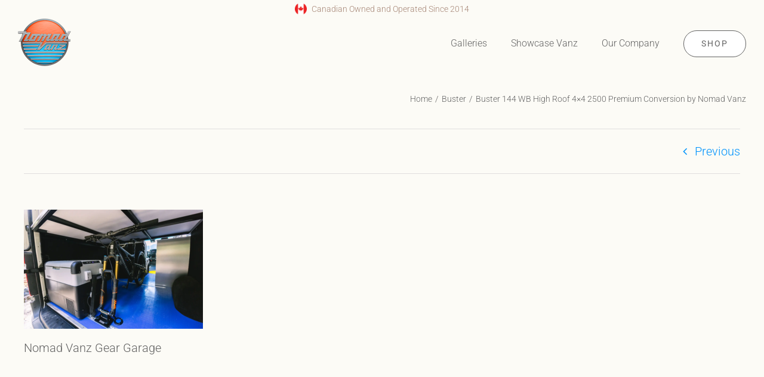

--- FILE ---
content_type: text/css;charset=utf-8
request_url: https://use.typekit.net/tda1nmv.css
body_size: 383
content:
/*
 * The Typekit service used to deliver this font or fonts for use on websites
 * is provided by Adobe and is subject to these Terms of Use
 * http://www.adobe.com/products/eulas/tou_typekit. For font license
 * information, see the list below.
 *
 * modern-love:
 *   - http://typekit.com/eulas/00000000000000007736d743
 *
 * © 2009-2025 Adobe Systems Incorporated. All Rights Reserved.
 */
/*{"last_published":"2022-12-04 07:53:30 UTC"}*/

@import url("https://p.typekit.net/p.css?s=1&k=tda1nmv&ht=tk&f=50386&a=35676521&app=typekit&e=css");

@font-face {
font-family:"modern-love";
src:url("https://use.typekit.net/af/e69c09/00000000000000007736d743/30/l?primer=7cdcb44be4a7db8877ffa5c0007b8dd865b3bbc383831fe2ea177f62257a9191&fvd=n4&v=3") format("woff2"),url("https://use.typekit.net/af/e69c09/00000000000000007736d743/30/d?primer=7cdcb44be4a7db8877ffa5c0007b8dd865b3bbc383831fe2ea177f62257a9191&fvd=n4&v=3") format("woff"),url("https://use.typekit.net/af/e69c09/00000000000000007736d743/30/a?primer=7cdcb44be4a7db8877ffa5c0007b8dd865b3bbc383831fe2ea177f62257a9191&fvd=n4&v=3") format("opentype");
font-display:auto;font-style:normal;font-weight:400;font-stretch:normal;
}

.tk-modern-love { font-family: "modern-love",sans-serif; }
